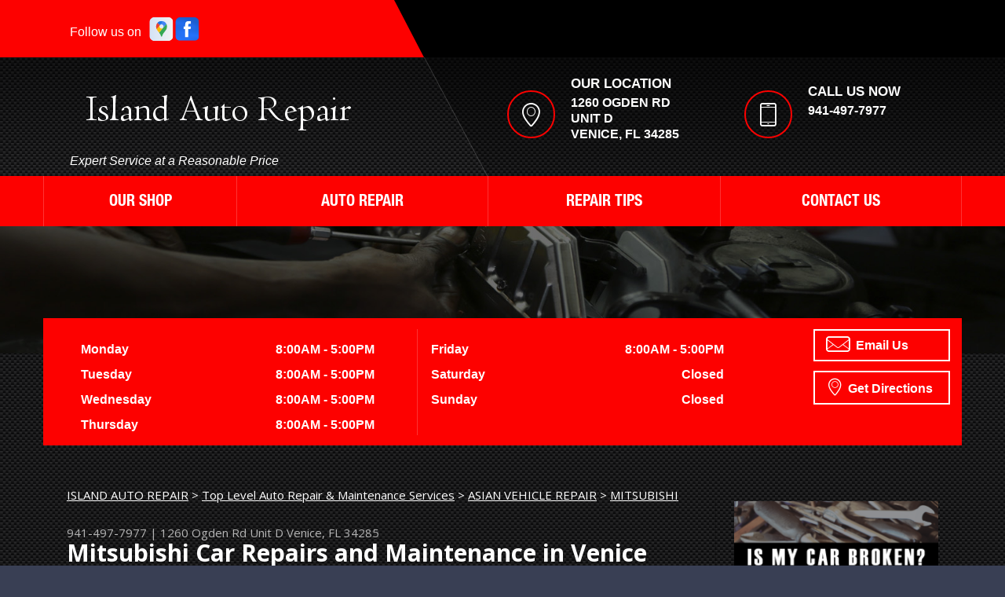

--- FILE ---
content_type: text/html; charset=UTF-8
request_url: https://www.islandautorepairvenicefl.com/Venice-mitsubishi-repairs.html
body_size: 26571
content:
<!DOCTYPE html>
<html lang="en" xml:lang="en">
	<head>
  
        	<title>Mitsubishi Auto Repair in Venice | Venice</title>
	<meta http-equiv="Content-type" content="text/html; charset=utf-8" />
	<meta name="geo.position" content="27.0811658; -82.4233888"/>
	<meta name="geo.placename" content="Venice, FL"/>
	<meta name="geo.region" content="US-FL" />
	<meta name="ICBM" content="27.0811658,-82.4233888" />
	<meta name="Description" content="Expert Mitsubishi repairs in Venice that keep your vehicle reliable and road-ready-from diagnostics to maintenance, we do it all with precision."/>
	<link rel="shortcut icon" href="images/favicon.ico" />
	<meta charset="utf-8" />
	<meta name="thumbnail" content="https://www.islandautorepairvenicefl.com/custom/Lady-In-Car-Extended-License.jpg" />
        <meta property="og:image" content="https://www.islandautorepairvenicefl.com/custom/Lady-In-Car-Extended-License.jpg" />
	<link rel="canonical" href="https://www.islandautorepairvenicefl.com/Venice-mitsubishi-repairs.html" />
	
		<link href='https://fonts.googleapis.com/css?family=Open+Sans:400,300,300italic,400italic,600,700,600italic,700italic,800,800italic' rel='stylesheet' type='text/css'>
	<link href='https://fonts.googleapis.com/css?family=Lobster+Two:400,400italic,700,700italic' rel='stylesheet' type='text/css'>
	<link href='https://fonts.googleapis.com/css?family=Just+Another+Hand' rel='stylesheet' type='text/css'>
	<link href='https://fonts.googleapis.com/css?family=Damion' rel='stylesheet' type='text/css'>
	<link rel="stylesheet" href="css/font-awesome.min.css">
	<!-- Vendor Styles -->
	<link rel="stylesheet" href="css/owl.carousel.min.css" type="text/css" media="all" />
	<!-- App Styles -->
	<link rel="stylesheet" href="css/jquery.fancybox.css?v=2.1.5" type="text/css" media="screen" />
	<link rel="stylesheet" href="https://cdn.repairshopwebsites.com/defaults/css/rateit.css" type="text/css" media="screen" />
	<link rel="stylesheet" href="css/css.css" />
        <link rel="stylesheet" href="https://cdn.repairshopwebsites.com/defaults/css/default.css" type="text/css" media="all" />
        	<!-- Vendor JS -->
	<script src="https://code.jquery.com/jquery-1.12.4.min.js" integrity="sha256-ZosEbRLbNQzLpnKIkEdrPv7lOy9C27hHQ+Xp8a4MxAQ=" crossorigin="anonymous"></script>
	<script type="text/javascript" src="js/owl.carousel.min.js" defer></script>
	<script type="text/javascript" src="https://cdn.repairshopwebsites.com/defaults/js/jquery.rateit.js" defer></script>
	<script type="text/javascript" src="js/jquery.fancybox.pack.js?v=2.1.5" defer></script>

	<!-- App JS -->
	<script src="js/functions.js" defer></script>
	





<script type="application/ld+json"> { "@context" : "http://schema.org", "@type" : "AutoRepair", "name" : "Island Auto Repair", "description" : "Island Auto Repair | Expert Auto Repair Services in Venice, FL. Call Today 941-497-7977 or drop by 1260 Ogden Rd", "url" : "https://www.islandautorepairvenicefl.com", "id" : "https://www.islandautorepairvenicefl.com/", "image" : "https://www.islandautorepairvenicefl.com/custom/logo.png", "priceRange" : "$", "address" : { "@type": "PostalAddress", "streetAddress": "1260 Ogden Rd Unit D", "addressLocality": "Venice", "addressRegion": "FL", "postalCode": "34285", "addressCountry": "US"}, "geo" : { "@type": "GeoCoordinates", "latitude": "27.0811658", "longitude": "-82.4233888"}, "telephone" : "941-497-7977", "openingHours": [ "Mo 08:00-17:00", "Tu 08:00-17:00", "We 08:00-17:00", "Th 08:00-17:00", "Fr 08:00-17:00", "Sa 00:00-00:00", "Su 00:00-00:00"], "areaServed" : ["Venice", "Englewood", "Englewood", "Osprey", "North Port", "Nokomis", "Laurel"], "sameAs" : ["https://goo.gl/maps/HU3mUwgYFQR2","https://www.facebook.com/Island-Auto-Repair-104490158615129/"],"review": [{"@type": "Review", "url": "https://www.islandautorepairvenicefl.com/Englewood-testimonials.html","author": {"@type": "Person","name": "Billie P." },"description": "Why go anywhere else? Beats me! They do a great job, and their prices are fair. ", "inLanguage": "en"} ]} </script>

        	<meta name="viewport" content="width=device-width, initial-scale=1.0">
	<link rel="stylesheet" href="css/responsive.css" />

        <style type = "text/css">
.content:after { background-color: #000000; }
.header-bar { background-color: #fd0100; }
.header-bar-actions { background-color: #000000; }
.header-bar-actions:after { background-color: #000000; }
.header-bar-actions:before { border-color: transparent #000000 transparent transparent; }
.header-inner { background-color: #fd0100; }
.btn-request { background-color: #fd0100; }
.btn-request:hover { background-color: #767771; }
.btn-burger { background-color: #bd1502; }
.callout { background-color: #fd0100; }
.intro-content-inner { background-color: #fd0100; }
.nav a:hover { background-color: #000000; }
.sub ul { background-color: #000000; }
@media (max-width: 767px) { .nav { background #000000; } }
@media (max-width: 767px) { .sub ul {background-color: #991102; } }
.news-entry { background-color: #fd0100; }
.news-entry.news-entry-secondary { background-color: #991102; }
.news-entry.news-entry-tertiary .owl-dot.active { background-color: #ffffff; }
.section-partners { background-color: #ffffff; }
.section-subscribe { background-color: #232f56; }
.services h6:before { background-color: #fd0100; }
.slider-nav .owl-dot.active { background-color: #fd0100; }
.subscribe input.field { background-color: #6d7284; }
.widget-deal .widget-body { background-color: #ffffff; }
.header-contacts h6 { color: #ffffff; }
.header-contacts .ico-holder { border: 2px solid #fd0100; }
.services .service-bg:after { background: #000000; }

body { background: #393f54 url(images/pattern.png) repeat 0 0; font-family: 'Open Sans', sans-serif; color: #ffffff; }
.footer:before { background: #000000; opacity: 0.7; }
.btn-default { background: #fd0100; }
.btn-burger span { background: #ffffff; }
.gmap .map-info-window { background: #ffffff; }
.intro-slider .slide:before { background: #000000; opacity: 0.8 !important;}
.intro-slider .slide:after { border-color: transparent #000000 transparent transparent;  opacity: 0.8 !important; }
 @media (max-width: 767px) { .nav { background: #000000; } }
.section-services:before { background: #767771; opacity: 0.7; }
.section-coupons:before { background: #fd0100; opacity: 0.7; }
.section-news:before { background: #000000; opacity: 0.7; }

.footer .border { background: rgba(255,255,255,0.2); }
.header-body { background: linear-gradient(to bottom,  rgba(0,0,0,0.7) 0, rgba(0,0,0,0.43) 100%); }
.header-body:after { background: linear-gradient(to bottom,  rgba(0,0,0,0.4) 0, rgba(0,0,0,0.2) 100%);}
 @media (max-width: 767px) { .header { background: linear-gradient(to bottom,  rgba(0,0,0,0.7) 0, rgba(0,0,0,0.43) 100%); } }
.main:before { background: linear-gradient(to bottom,  rgba(0,0,0,0.5) 0%,rgba(0,0,0,0.5) 100%); }
.main-secondary { background: linear-gradient(to bottom,  rgba(0,0,0,0.5) 0%,rgba(0,0,0,0.5) 100%); }
.main-secondary:before { background: linear-gradient(to bottom,  rgba(0,0,0,0) 0%,rgba(0,0,0,0) 10%,rgba(0,0,0,0.79) 100%)}
.services .service-bg:before { background: linear-gradient(to bottom,  rgba(0,0,0,0) 40%,rgba(0,0,0,1)) }
.intro .list-time:before { background: rgba(255,255,255,0.2); 100%); }
.socials a:hover { background: rgba(255,255,255,0.3); }


	.cta a:hover { background: #FFFFFF !important; color: #07184b !important; }

.mobile_slogan_header_bar { color: #ffffff; }
.mobile__header__foot { color: #ffffff; }
.mobile-header-list-logos-alt li { border: 2px solid #ffffff; }
.mobile-header-list-logos-alt .ico-location, .mobile-header-list-logos-alt .ico-envelope { fill: #ffffff !important; }
.mobile-header-list-logos-alt .ico-phone-head { color: #ffffff !important; }
.nav-location { color: #ffffff; }


</style>

</head>
<body>

<div class="wrapper">
	
        <header class="header">

<div class = "mobile_slogan_header_bar">
				<p>Best Auto Repair, Venice</p>
			</div> 


			<div class = "mobile_header">
				<a href="index.php" class="mobile_header_logo">
					<img src="custom/logo.png" alt="Island Auto Repair">
				</a>

				<a href="#" class="btn btn-burger">
	<span></span>
	<span></span>
	<span></span>
</a>

			</div> 

			<div class="mobile__header__foot mobile-header-visible-xs-block">
				<strong>CONTACT US</strong>

				<ul class="mobile-header-list-logos-alt">
					<li>
						<a href="Venice-auto-repair-shop-location.html">
							<svg class="ico-location" viewBox="0 0 17 24" id="ico-location" xmlns="http://www.w3.org/2000/svg"><path d="M16.6 5.973a7.367 7.367 0 0 0-.4-.96A8.509 8.509 0 0 0 0 7.445V8.47c0 .042.015.426.037.618.307 2.39 2.246 4.928 3.693 7.317C5.287 18.966 6.904 21.483 8.505 24c.987-1.642 1.971-3.306 2.936-4.906.263-.47.568-.939.831-1.386.175-.3.511-.6.664-.875C14.493 14.06 17 11.265 17 8.513V7.381a8.318 8.318 0 0 0-.4-1.408zm-8.145 5.141a3.016 3.016 0 0 1-2.888-2.005 2.705 2.705 0 0 1-.081-.747v-.661A2.829 2.829 0 0 1 8.55 4.97a3.064 3.064 0 0 1 3.112 3.073 3.145 3.145 0 0 1-3.209 3.071z"/>
					 		</svg>
						</a>
					</li>

					<li>
						<a href="tel:941-497-7977" class = "lmc_main">
							<svg class="ico-phone-head" viewBox="0 0 19 18" id="ico-phone-head" xmlns="http://www.w3.org/2000/svg"><path d="M18.99 14.202a.843.843 0 0 1-.282.761l-2.675 2.518a1.5 1.5 0 0 1-.473.324 2 2 0 0 1-.573.171c-.013 0-.054 0-.121.01a2.6 2.6 0 0 1-.261.01 9.3 9.3 0 0 1-3.329-.735 17.854 17.854 0 0 1-2.806-1.458 20.743 20.743 0 0 1-3.339-2.67 21.22 21.22 0 0 1-2.333-2.517A17.832 17.832 0 0 1 1.31 8.395a11.681 11.681 0 0 1-.845-1.849 9.417 9.417 0 0 1-.382-1.43 4.478 4.478 0 0 1-.081-.944c.013-.229.02-.357.02-.382a1.8 1.8 0 0 1 .181-.544 1.434 1.434 0 0 1 .342-.448L3.22.262a.909.909 0 0 1 .644-.267.774.774 0 0 1 .463.144 1.346 1.346 0 0 1 .342.353l2.152 3.87a.886.886 0 0 1 .1.668 1.174 1.174 0 0 1-.342.61l-.986.934a.317.317 0 0 0-.07.124.46.46 0 0 0-.03.144 3.348 3.348 0 0 0 .362.916 8.424 8.424 0 0 0 .744 1.116 12.744 12.744 0 0 0 1.428 1.515 13.072 13.072 0 0 0 1.609 1.363 9.213 9.213 0 0 0 1.177.714 3.174 3.174 0 0 0 .724.277l.251.048a.506.506 0 0 0 .131-.028.348.348 0 0 0 .131-.067l1.146-1.106a1.275 1.275 0 0 1 .845-.305 1.092 1.092 0 0 1 .543.115h.02l3.882 2.174a.965.965 0 0 1 .504.628z" fill="currentColor"/>
							</svg>
						</a>
					</li>

					<li>
						<a href="Venice-auto-repair-shop.php">
							<svg class="ico-envelope" viewBox="0 0 1000 1000" id="ico-envelope" xmlns="http://www.w3.org/2000/svg"><path d="M610.6 466.8c-29.8 20.1-59.6 40.1-89.5 60.3-8.6 5.7-23.1 5.7-31.8 0-34.1-22.6-68.1-45-102.3-67.6L29 796.8C41.1 809.2 57.9 817 76.5 817h846.7c16.2 0 30.5-6.5 42-16.1L610.6 466.8zM19 216.5c-5.7 9.7-9 20.7-9 32.6v501.4c0 6.6 2 12.6 3.8 18.6l347-327C246.8 367 132.8 291.7 19 216.5zm971 534V249.1c0-11.6-3.1-22.5-8.6-32.3-114.9 77.4-229.7 154.8-344.6 232.4l347.7 327.6c3.5-8.1 5.5-16.9 5.5-26.3zM81.7 182.9C222.9 276 363.9 368.8 505.3 462c138.1-93.2 276.5-186 414.6-279.1H81.7z"/>
							</svg>
						</a>
					</li>
				</ul><!-- /.list-logos-alt -->
			</div><!-- /.header__foot -->
		<div class="header-bar">
			
                       

			<div class="shell">
				<div class="header-bar-socials">
					<div class="socials">
                                                		<span>Follow us on</span>
<a href = "https://goo.gl/maps/HU3mUwgYFQR2" target='new'><img src = "https://cdn.repairshopwebsites.com/defaults/images/Google.svg" alt = "Google Business Profile"  border = "0"></a><a href = "https://www.facebook.com/Island-Auto-Repair-104490158615129/" target='new'><img src = "https://cdn.repairshopwebsites.com/defaults/images/Facebook.svg" alt = "Facebook" border = "0"></a>
					</div><!-- /.socials -->
				</div><!-- /.header-bar-socials -->

				<div class="header-bar-actions">
					
				</div><!-- /.header-bar-actions -->
			</div><!-- /.shell -->
		</div><!-- /.header-bar -->

		<div class="header-body">
			<div class="shell">
				<div class="header-company">
					<div class="logo">
						<div class="logo-main"><a href="index.php" alt="HOME PAGE"><img src="custom/logo.png" alt="Island Auto Repair" /></a></div><!-- /.logo-main -->
                                                        
					</div><!-- /.logo -->

					<p class="slogan">
						Expert Service at a Reasonable Price
					</p><!-- /.slogan -->
				</div><!-- /.header-company -->

				<div class="header-contacts">
					<ul>
						<li>
							<div class="ico-holder">
								<i class="icon icon-pin"></i>
							</div><!-- /.ico-holder -->
							
							<h6>Our Location</h6>

							<p>1260 Ogden Rd<br>Unit D<br/>Venice, FL 34285</p>

							<!-- <a href="#" class="location">Find Other Locations</a> -->
						</li>
						
						<li class="phone">
							<div class="ico-holder">
								<i class="icon icon-phone"></i>
							</div><!-- /.ico-holder -->
							
							<h6>Call us now</h6>

							<p><a href = "tel:9414977977">941-497-7977</a></p>
						</li>
					</ul>
				</div><!-- /.header-contacts -->
			</div><!-- /.shell -->
		</div><!-- /.header-body -->

		<div class="header-inner">
			<div class="shell">
				<nav class="nav">
					<ul><li class = " has-dd"><a href = "Venice-auto-repairs.html">Our Shop</a><div class = "sub"><ul><li><a href = "coupons.html" target = "new">Coupons</a></li><li><a href = "Venice-auto-repair-shop-location.html">Location</a></li><li><a href = "Venice-testimonials.html">Reviews</a></li><li><a href = "Venice-customer-service.html">Customer Service</a></li></ul></div></li><li class = " has-dd"><a href = "Venice-auto-service-repair.html">Auto Repair</a><div class = "sub"><ul><li><a href = "Venice-auto-service-repair.html">Repair Services</a></li><li><a href = "Venice-new-tires.html">Tires</a></li><li><a href = "guarantee.html">Guarantees</a></li></ul></div></li><li class = " has-dd"><a href = "Venice-auto-repair-shop.php">Repair Tips</a><div class = "sub"><ul><li><a href = "Venice-auto-repair-shop.php">Contact Us</a></li><li><a href = "Venice-broken-car.html">Is My Car Broken?</a></li><li><a href = "Venice-general-maintenance.html">General Maintenance</a></li><li><a href = "Venice-helpful-info.html">Cost Saving Tips</a></li><li><a href = "Venice-gas-price-calculator.php">Trade in a Gas Guzzler</a></li></ul></div></li><li class = " has-dd"><a href = "Venice-auto-repair-shop.php">Contact Us</a><div class = "sub"><ul><li><a href = "Venice-auto-repair-shop.php">Contact Us</a></li><li><a href = "Venice-auto-repair-shop-location.html">Location</a></li><li><a href = "defaults/files/DrivabilityForm.pdf" target = "new">Drop-Off Form</a></li></ul></div></li></ul>
					<div class = "nav-location">
<p><b>Island Auto Repair</b><br>
<a href = "https://maps.google.com/maps?q=1260 Ogden Rd Unit D Venice FL, 34285" target = "new">1260 Ogden Rd<br>Unit D<br>
Venice, FL 34285</a><br>
<a href = "tel:9414977977">941-497-7977</a>
</div>
				</nav><!-- /.nav -->
			</div><!-- /.shell -->
		</div><!-- /.header-inner -->
	</header><!-- /.header -->

<div class="intro">
	<div class="intro-image">
		<img src="images/intro-image-sec.jpg" alt="">
	</div><!-- /.intro-image -->
	
	<div class="intro-content">
		<div class="shell">
			<div class="intro-content-inner secondary">
				<div class="list-time">
                                        <ul>
<li>
	<span class="day">Monday</span>
        <span class="time">8:00AM - 5:00PM</span>
</li>

						
<li>
	<span class="day">Tuesday</span>
	<span class="time">8:00AM - 5:00PM</span>
</li>

						
<li>
	<span class="day">Wednesday</span>
	<span class="time">8:00AM - 5:00PM</span>
</li>

						
<li>
	<span class="day">Thursday</span>
	<span class="time">8:00AM - 5:00PM</span>
</li>
</ul>
<ul>
					
<li>
	<span class="day">Friday</span>
	<span class="time">8:00AM - 5:00PM</span>
</li>
						
<li>
	<span class="day">Saturday</span>
	<span class="time">Closed</span>
</li>
						
<li>
	<span class="day">Sunday</span>
	<span class="time">Closed</span>
</li>
<li>
	
</li>
</ul>
				</div><!-- /.list-time -->



				<div class="intro-content-actions">
					
					<a href="Venice-auto-repair-shop.php" class="btn btn-border">
						<span class="icon icon-msg"></span>
						Email Us
					</a>
					
					<a href="Venice-auto-repair-shop-location.html" class="btn btn-border">
						<span class="icon icon-pin"></span>
						Get Directions
					</a>
				</div><!-- /.intro-content-actions -->
			</div><!-- /.intro-content-inner -->
		</div><!-- /.shell -->
	</div><!-- /.intro-content -->
	
</div><!-- /.intro -->
<div class="main">
	<div class="shell">
		<div class="content">
<h2 class="breadcrumbs">
						<a href="index.php">ISLAND AUTO REPAIR</a> > <a href = "Venice-auto-service-repair.html">Top Level Auto Repair & Maintenance Services</a> > <a href = "Venice-asian-vehicles.html">ASIAN VEHICLE REPAIR</a> > <a href = "Venice-mitsubishi-repairs.html">MITSUBISHI</a>
					</h2><!-- /.breadcrumbs -->
			<div class = "article__header">
<h2 class="page_cta"><a href = "tel:9414977977">941-497-7977</a> | <a href = "https://maps.google.com/maps?q=1260 Ogden Rd Unit D Venice FL, 34285" target = "new">1260 Ogden Rd Unit D</a> <a href = "Venice-auto-repair-shop-location.html">Venice, FL 34285</a></h2>
<h1 class = "interior-title page_title">Mitsubishi Car Repairs and Maintenance in Venice</h1>
</div>

				<h2>Mitsubishi Repair Services in Venice</h2>

<p><b>We Repair all Makes and Models, Including:</b></p>


<p>
<ul>
<li>Mitsubishi Outlander</li>
<li>Mitsubishi Eclipse</li>
<li>Mitsubishi Mirage</li>
</ul>
</p>

<p>Island Auto Repair located in Venice has expert technicians ready to help you with the auto repairs and general maintenance you need to keep your Mitsubishi vehicle out of the shop and on the road. Using the latest diagnostic systems, our pro mechanics provide you with unparalleled service.</p>

<p>The brand combines a fun sporty look with performance in an affordable package. Mitsubishi drivers love to drive. Tight cornering, high performance braking and fast acceleration never gets old for a Mitsubishi driver. But with any sports vehicle, regular general maintenance is the key to performance. Your Mitsubishi can perform at its optimal level with regular maintenance including oil changes and air filter and fuel filter replacements. At Island Auto Repair we understand Mitsubishi's engineering standards and the service and maintenance needed to give you the best driving experience.</p>

<p>Our team of pro mechanics are ready and waiting to fix your Mitsubishi vehicle and get you and your car back on the road quickly. We pride ourselves on offering affordable and efficient repairs. We are ready to give you and your Mitsubishi great service, so please give us a call at <a href = "tel:9414977977">941-497-7977</a>. You can also stop by our service center at 1260 Ogden Rd<br>Unit D, Venice, FL. Our friendly staff is here to help you.</p>
                                
                                <p>Discover More About Mitsubishi Repair Services At Island Auto Repair in Venice<br><br><a href="Venice-mercury-repairs.html" > Mercury Repairs  </a><br><a href="Venice-asian-vehicles.html" > Asian Vehicle Services  </a></p>

		</div><!-- /.content -->

                		<div class="sidebar">
<div class="widget">
	<div class="widget-body">
		<a href="Venice-broken-car.html" alt="Is your car in need of TLC?"><img src="images/BROKENCARBUTTON.png" ></a>
	</div><!-- /.widget-body -->
</div><!-- /.widget -->

<div class="widget">
	<div class="widget-body">
		
	</div>
</div>

<div class="widget">
	<div class="widget-body">
		<a href="images/auto_value_terms.pdf" alt="Our guarantee to you"><img src="images/GUARANTEEBUTTON.png" ></a>
	</div><!-- /.widget-body -->
</div><!-- /.widget -->

		</div><!-- /.sidebar -->

	</div><!-- /.shell -->
</div><!-- /.main -->

<div class="section-testimonials fullscreen-bg">
	<img src="images/testimonials.jpg" alt="" class="fullscreen-img">

	<div class="shell">
		<div class="section-content">
			<h2 class="section-title">Testimonials</h2><!-- /.section-title -->

			<div class="slider slider-testimonials">
				<div class="slider-clip">
					<ul class="slides owl-carousel">
						<li class="slide">
	<div class="slide-content">
<div itemscope itemtype="https://schema.org/Review"><div itemprop="itemReviewed" itemscope itemtype="https://schema.org/AutoRepair">
<p class="author"><img itemprop="image" class = "hidden-image" src="custom/logo.png" alt="reviewicon"/><meta itemprop="name" content="Island Auto Repair"><meta itemprop="priceRange" content="$"><meta itemprop="telephone" content="941-497-7977"></p></div>
		<p><div class = "testimonial-body" itemprop="reviewBody">Why go anywhere else? Beats me! They do a great job, and their prices are fair. </div></p>
		<p class="author"><span itemprop="author">Billie P.</span><meta itemprop="datePublished" content="null"></span></p><!-- /.author -->
</div>
	</div><!-- /.slide-content -->
</li><!-- /.slide --><li class="slide">
	<div class="slide-content">
<div itemscope itemtype="https://schema.org/Review"><div itemprop="itemReviewed" itemscope itemtype="https://schema.org/AutoRepair">
<p class="author"><img itemprop="image" class = "hidden-image" src="custom/logo.png" alt="reviewicon"/><meta itemprop="name" content="Island Auto Repair"><meta itemprop="priceRange" content="$"><meta itemprop="telephone" content="941-497-7977"></p></div>
		<p><div class = "testimonial-body" itemprop="reviewBody">Best repair shop on the island in my opinion...I always take my car here!</div></p>
		<p class="author"><span itemprop="author">Sarah M.</span><meta itemprop="datePublished" content="null"></span></p><!-- /.author -->
</div>
	</div><!-- /.slide-content -->
</li><!-- /.slide --><li class="slide">
	<div class="slide-content">
<div itemscope itemtype="https://schema.org/Review"><div itemprop="itemReviewed" itemscope itemtype="https://schema.org/AutoRepair">
<p class="author"><img itemprop="image" class = "hidden-image" src="custom/logo.png" alt="reviewicon"/><meta itemprop="name" content="Island Auto Repair"><meta itemprop="priceRange" content="$"><meta itemprop="telephone" content="941-497-7977"></p></div>
		<p><div class = "testimonial-body" itemprop="reviewBody">This place is FIVE STARS!</div></p>
		<p class="author"><span itemprop="author">Brian L.</span><meta itemprop="datePublished" content="null"></span></p><!-- /.author -->
</div>
	</div><!-- /.slide-content -->
</li><!-- /.slide -->
					</ul><!-- /.slides -->
				</div><!-- /.slider-clip -->
			</div><!-- /.slider -->

			<div class="slider-nav">
				
			</div><!-- /.slider-nav -->
		</div><!-- /.shell -->
	</div><!-- /.section-testimonials-content -->
</div><!-- /.section-testimonials -->

<div class="section-partners">
		<div class="shell">
			<ul class="owl-carousel">
				
                                <li><a href = "https://www.ase.com/" target='new'><img src = "https://cdn.repairshopwebsites.com/defaults/images/ase_sm.png" alt = "ASE (Automotive Service Excellence)"  border = "0"></a></li><li><a href = "https://www.jasperengines.com/" target='new'><img src = "https://cdn.repairshopwebsites.com/defaults/images/jasper_warranty_sm.png" alt = "Jasper" border = "0"></a></li><li><a href = "http://www.napaonline.com/" target='new'><img src = "https://cdn.repairshopwebsites.com/defaults/images/napa_new_sm.png" alt = "NAPA" border = "0"></a></li><li><img src = "custom/BG.jpg" alt = "BG Products" border = "0"></li><li><img src = "custom/mobil1.jpg" alt = "Mobil1" border = "0"></li>
                                <li><a href="http://www.carcare.org/" target="new"><img src = "images/logo-carAware.gif" alt = "Car Care Aware" border = "0"></a></li>

			</ul>
		</div><!-- /.shell -->
	</div><!-- /.section-partners -->



	<div class="callout">
		<div class="shell">
			<p>
			        Call Us for Service: <a href = "tel:9414977977">941-497-7977</a>
			</p>
		</div><!-- /.shell -->
	</div><!-- /.callout -->

 		<div class="footer-call-btn-overlay">
			<a href="tel:941-497-7977" class="btn__content lmc_main">
				<strong>TAP TO CALL NOW</strong>

				<span class = "lmc_main">941-497-7977</span>
			</a>

			<a href="#" class="btn__close">X</a>
		</div>
<footer class="footer">
		<div class="shell">
<h3>Island Auto Repair</h3>

<div class = "footer-nav-links">
<ul>
<li><a href = "Venice-auto-service-repair.html">Auto Repair Services</a></li>
<li><a href = "coupons.html" >Maintenance Coupons</a></li>
</ul>
</div>



<div class = "footer-location-data">
				<ul>
<li><ul>						<li>Island Auto Repair - Venice<br/>1260 Ogden Rd<br>Unit D<br/>Venice, FL 34285</li>
						<li class="phone-entry"><a href = "tel:9414977977">941-497-7977</a></li>
<li class="msg-entry"><a href="Venice-auto-repair-shop.php" class="fancybox-contact">
							Contact Us
						</a></li>

</ul></li>
				</ul><!-- /.list-icons -->
</div>


<div class = "footer-content-statement">
	<div class="shell">
Call today at <a href = "tel:9414977977">941-497-7977</a> or come by the shop at 1260 Ogden Rd<br>Unit D, Venice, FL, 34285. Ask any car or truck owner in Venice who they recommend. Chances are they will tell you Island Auto Repair.
</div>
</div>

		<div class="copyright">
			<p>Copyright &copy; <script type="text/javascript">var today=new Date(); document.write(today.getFullYear());</script> <a href="http://www.repairshopwebsites.com" target=new>Repair Shop Websites</a>. All Rights Reserved | View Our <a href = "privacy-policy.html">Privacy Policy</a></p>


<div class = "footer__payments">
<ul class = "list-payments">
<li><img src="https://cdn.repairshopwebsites.com/defaults/images/pay_amex.png" alt = "American Express"></li><li><img src="https://cdn.repairshopwebsites.com/defaults/images/pay_cash.png" alt = "Cash"></li><li><img src="https://cdn.repairshopwebsites.com/defaults/images/pay_debit_atm.png" alt = "Debit / ATM"></li><li><img src="https://cdn.repairshopwebsites.com/defaults/images/pay_discover.png" alt = "Discover Card"></li><li><img src="https://cdn.repairshopwebsites.com/defaults/images/pay_MC.png" alt = "Master Card"></li><li><img src="https://cdn.repairshopwebsites.com/defaults/images/pay_visa.png" alt = "Visa"></li>
</ul>
</div>



		</div><!-- /.copyright -->
		</div><!-- /.shell -->
	</footer><!-- /.footer -->

</div><!-- /.wrapper -->

</body>
</html>
